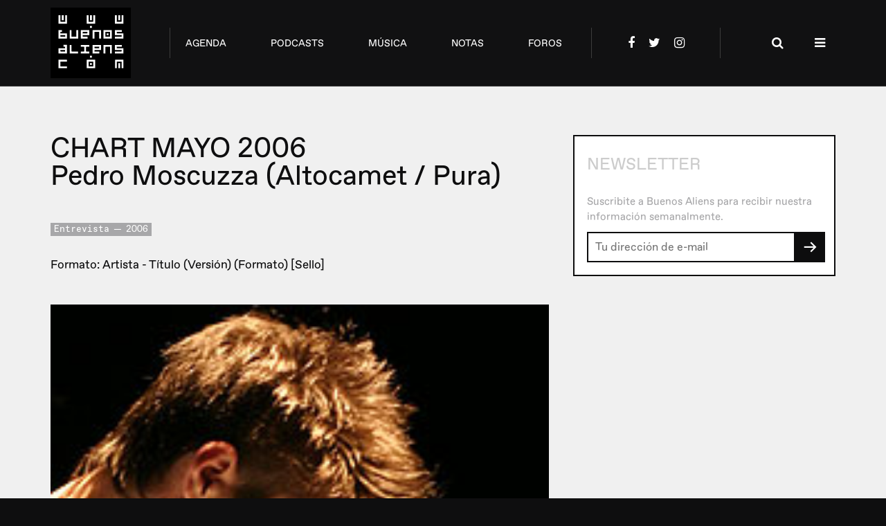

--- FILE ---
content_type: text/html;charset=utf-8
request_url: https://www.buenosaliens.com/charts.cfm/cod.16906.t.pedro-moscuzza-altocamet-pura-chart-mayo-2006.htm
body_size: 4863
content:




	
	
	
	

	
	










	



	




<!doctype html>
<html lang="es-AR">
<head>
  
  <meta charset="utf-8">
  <meta http-equiv="X-UA-Compatible" content="IE=edge">
  
  <meta name="viewport" content="width=device-width, initial-scale=1">
  <link rel="stylesheet" href="/assets/styles/styles.css">
  
    <!-- Google tag (gtag.js) -->
    <script async src="https://www.googletagmanager.com/gtag/js?id=G-WEVL7KQNB2"></script>
    <script>
      window.dataLayer = window.dataLayer || [];
      function gtag(){dataLayer.push(arguments);}
      gtag('js', new Date());

      gtag('config', 'G-WEVL7KQNB2');
    </script>
    <script data-ad-client="ca-pub-9338240037856549" async src="https://pagead2.googlesyndication.com/pagead/js/adsbygoogle.js"></script>
  
<title>Chart Mayo 2006: Pedro Moscuzza (Altocamet / Pura)</title>
	

<meta name="description" content="...">
<meta name="keywords" content="música, electrónica, argentina, dj, dee jay, disc jockey, rave, trance, dance, techno, southamerica, latinamerica, sudamerica, drum&bass, drum & bass, realaudio, webcasting, real player, video, live, trip-hop, trip, Argentina, dante, johan, Buenos, Aires ">

    
	    <meta property="og:title" content="Chart Mayo 2006: Pedro Moscuzza (Altocamet / Pura)"/>
	    <meta property="og:type" content="article"/>
		
		
		
		
	    
		    <meta property="og:image" content="http://www.buenosaliens.com/images/img_notas/chart_moscuzza02.jpg"/>
	    
		    <meta property="og:image" content="http://www.buenosaliens.com/images/img_notas/chart_moscuzza01.jpg"/>
	    <meta property="og:site_name" content="Buenos Aliens"/>
	    <meta property="og:description" content="..."/></head>
<body>
	
 	<script src="https://code.jquery.com/jquery-2.2.4.min.js"></script>






	
		
	
  <div class="content-body_white">
    <header class="header">
      <div class="container">
        <div class="wrapper">
          <a href="/" class="logo"></a>
          <nav class="menu menu__main-menu">
            <ul class="items">
              
              <li class="menu__item"><a href="/#agenda">agenda</a></li>
              <li class="menu__item"><a href="/podcasts">podcasts</a></li>
              <li class="menu__item"><a href="/musica">música</a></li>
              <li class="menu__item"><a href="/notas">notas</a></li>
              <li class="menu__item"><a href="/foros">foros</a></li>
            </ul>
          </nav>
          <nav class="menu dropdown-menu menu__main-menu_mobile toggle">
            <div class="select">Menu</div>
            <ul class="menu-items">
              <li class="menu__item"><a href="/">home</a></li>
              <li class="menu__item"><a href="/#agenda">agenda</a></li>
              <li class="menu__item"><a href="/podcasts">podcasts</a></li>
              <li class="menu__item"><a href="/musica">música</a></li>
              <li class="menu__item"><a href="/notas">notas</a></li>
              <li class="menu__item"><a href="/foros">foros</a></li>
              <ul class="items social">
                <li><a class="menu__item_icon bw menu__item_facebook" target="_blank" href="https://www.facebook.com/buenosaliens/"></a></li>
                <li><a class="menu__item_icon bw menu__item_twitter" target="_blank" href="https://www.instagram.com/buenosaliens/"></a></li>
                <li><a class="menu__item_icon bw menu__item_instagram" target="_blank" href="https://www.twitter.com/buenosalienscom/"></a></li>
              </ul>
            </ul>
          </nav>
          <nav class="menu menu__menu-social">
            <ul class="items">
              <li><a class="menu__item_icon bw menu__item_facebook" href="https://www.facebook.com/buenosaliens/"></a></li>
              <li><a class="menu__item_icon bw menu__item_twitter" href="https://www.twitter.com/buenosalienscom/"></a></li>
              <li><a class="menu__item_icon bw menu__item_instagram" href="https://www.instagram.com/buenosaliens/"></a></li>
            </ul>
          </nav>
          <nav class="menu menu__menu-actions">
            <ul class="items">
              <li><a class="menu__item_icon bw menu__item_search toggle" href="/" data-toggle-element=".search"></a></li>
              <li><a class="menu__item_icon bw menu__item_secondary-menu toggle" href="/" data-toggle-element=".secondary-menu"></a></li>
            </ul>
          </nav>
          <section class="search header-floating-box">
			
            <div class="container form user-data" data-url="/busqueda.cfm" style="max-width:300px;padding:0;background-color:transparent;" >
            <input name="por" class="form__input" placeholder="BUSCAR" type="email" style="color:#ccc;margin-right:5px;">
            <button class="form__send">→</button>
            </div>
          </section>
          <section class="header-floating-box secondary-menu">
            <div class="container">
              <div class="wrapper">
                <ul class="menu">
                  <li><a href="/">Info Buenos Aliens</a></li>
                  <li><a href="/contacto.cfm">Contacto</a></li>
                  <li><a href="/mailing.cfm">Newsletter</a></li>
				  <li><a href="/contacto.cfm?t=publicidad">Publicidad</a></li>
                </ul>
                <ul class="menu">
                  <li><a href="">Seguinos</a></li>
                  <li><a href="https://www.facebook.com/buenosaliens/">Facebook</a></li>
                  <li><a href="https://www.instagram.com/buenosaliens/">Instagram</a></li>
                  <li><a href="https://www.twitter.com/buenosalienscom/">Twitter</a></li>
                </ul>
              </div>
            </div>
          </section>
        </div>
      </div>
    </header>
    <section class="banner banner_full-size">
      <div class="container">
		
		
        
		<div style="text-align:center;">
			
		
	
		</div>
		
      </div>
    </section>

	<script type="application/ld+json">
	{"@context":"http://schema.org","@type":"NewsArticle","headline":"Chart Mayo 2006: Pedro Moscuzza (Altocamet / Pura)","datePublished":"2006-05-05","author":"Buenos Aliens","publisher":{"@type":"Organization","name":"Buenos Aliens","logo":{"@type":"ImageObject","url":"http://www.buenosaliens.com/rsrc/baliens07.gif"}},"articleSection":null,"image":{"@type":"ImageObject","url":"http://www.buenosaliens.com/images/img_notas/chart_moscuzza02.jpg"}}
	</script>
	
    <section class="section">
      <div class="grid__article-inner container">
        <article class="article">
          <div class="article__header">
            <h1 class="title title_huge">CHART MAYO 2006<br />Pedro Moscuzza (Altocamet / Pura)</h1>
            <div class="tag tag_light-grey">
              <span class="tag__type">Entrevista</span>
              <span class="tag__date"> 2006</span>
            </div>
			<p>Formato: Artista - T&iacute;tulo (Versi&oacute;n) (Formato) [Sello]</p> 
<figure> 
 <img src="http://www.buenosaliens.com/images/img_notas/chart_moscuzza02.jpg" /> 
</figure> 
<p>01. Nobody &amp; Mystic Chords of Memory - Tree Coloured See (CD) [Rough Trade]</p>
<p>02. Takagi Masakatsu - Journal For People (CD + DVD ) [Car Park]</p>
<p>03. Monolake / Depeche Mode - Suffer Well (7&quot;) [Mute]</p>
<p>04. Dj Koze - My Grandmotha (Farben's Hidden Discoharfen Mix) (12&quot;) [Kompakt]</p>
<p>05. B. Fleischmann - Frisky He Said (7&quot;) [Morr Music]</p>
<p>06. Pan American - For Waiting, For Chasing (CD) [Mosz]</p>
<p>07. Uusitalo - Tulenkantaja Vol1 (12&quot;) [Humme]</p>
<p>08. Beans - Only (CD) [Thirsty Ear]</p>
<p>09. Schneider TM - Skoda Mluvit (CD) [City Slang]</p> 
<figure> 
 <img src="http://www.buenosaliens.com/images/img_notas/chart_moscuzza02.jpg" alt="" title="" /> 
 <figcaption>
  Pedro Moscuzza
 </figcaption> 
</figure> 
<p>10. Rhythm And Sound with Paul St Hilaire - Showcase (CD) [Burial Mix]</p>
			<div><p>Artistas Relacionados:<br />
			
			</p>
			</div>
			
        </article>
        <aside>
          <div class="user-data user-data_white">
            <div class="section-header">
              <h1 class="title">Newsletter</h1>
            </div>
			<form method="post" action="/mailing.cfm">
			<div class="form form__form-group">
              <p>Suscribite a Buenos Aliens para recibir nuestra información semanalmente.</p>
	              <input id="newsletter-input" class="form__input" placeholder="Tu dirección de e-mail" type="email" name="email">
	              <button class="form__send">&rarr;</button>
            </div>
			</form>
          </div>
			<div style="margin:30px auto;">
			



	



	



	



	



	
	
	
			</div>
			<div style="margin:30px auto;">
			



	



	



	



	



	
	
	
			</div>
        </aside>
      </div>
    </section>
	
    <section class="section related grid container">
      <div class="section-header">
        <h1 class="title">Otras Notas</h1>
      </div>
      <div class="grid__article-grid">
		
		
        <div class="row">
        
			
			
          <article class="card card_small">
			 <a href="/notas.cfm/cod.86075.t.el-arte-de-escuchar.htm">
			
            	<img class="image" src="https://www.buenosaliens.com/images/img_notas/notas_evlayentre-header.jpg" alt="Evlay">
			
              <div class="card__content">
                <h1 class="card__title title_medium">EVLAY<br />El arte de escuchar</h1>
                <div class="tag tag_light-grey">
                  <span class="tag__type">Entrevista</span>
                  <span class="tag__date">MAR 06 ENE 2026</span>
                </div>
                <p><strong>Evlay</strong> es una figura difícil de encapsular en un solo rol. DJ, performer, productor y curador, su recorrido se despliega por capas y desplazamientos entre escenas y formatos. En esta entrevista nos enfocamos en esos cruces y en la lógica procesual que atraviesa su práctica.</p>
              </div>
            </a>
          </article>
		
		
		
			
			
          <article class="card card_small">
			 <a href="/notas.cfm/cod.86030.t.temporada-2026.htm">
			
            	<img class="image" src="https://www.buenosaliens.com/images/img_notas/notas_verano2026-header.jpg" alt="Verano Electrónico">
			
              <div class="card__content">
                <h1 class="card__title title_medium">VERANO ELECTRÓNICO<br />Temporada 2026</h1>
                <div class="tag tag_light-grey">
                  <span class="tag__type">Entrevista</span>
                  <span class="tag__date">MAR 23 DIC 2025</span>
                </div>
                <p>Como todos los veranos, el foco de la actividad electrónica se mueve a diferentes ciudades del país. Si bien se mantiene la agenda de lugares como Córdoba, Rosario, Mendoza o Neuquén, nos encontramos con una importante cantidad de eventos en la costa argentina. En esta nota repasamos lo que se viene en las próximas semanas.</p>
              </div>
            </a>
          </article>
		
		
		
			
			
          <article class="card card_small">
			 <a href="/notas.cfm/cod.85821.t.arg-garage.htm">
			
            	<img class="image" src="https://www.buenosaliens.com/images/img_notas/notas_pabloaristimuno-header.jpg" alt="Pablo Aristimuño">
			
              <div class="card__content">
                <h1 class="card__title title_medium">PABLO ARISTIMUÑO<br />ARG Garage</h1>
                <div class="tag tag_light-grey">
                  <span class="tag__type">Entrevista</span>
                  <span class="tag__date">MIE 12 NOV 2025</span>
                </div>
                <p>Desde el sur del país, <strong>Pablo Aristimuño</strong>, emerge como una novedad para la escena argentina. Productor de un sonido de nicho por estos lados, como el UK Garage, cuenta con el support de los principales referentes del género a nivel global. Para conocer más sobre su recorrido, nos encontramos en una interesante charla.</p>
              </div>
            </a>
          </article>
		
        </div>
        
		
		
        <div class="row">
        
			
			
          <article class="card card_small">
			 <a href="/notas.cfm/cod.48549.t.desde-cordoba-a-detroit.htm">
			
				
				
				
	           	<img class="image" src="https://www.buenosaliens.com/images/noimage.gif" alt="">
			
              <div class="card__content">
                <h1 class="card__title title_medium"><br />Desde Córdoba a Detroit</h1>
                <div class="tag tag_light-grey">
                  <span class="tag__type">Entrevista</span>
                  <span class="tag__date">JUE 11 OCT 2012</span>
                </div>
                <p>Rationalism Records es un sello con base en Córdoba, que desde hace  algunos años se encarga de difundir artistas locales  e internacionales,  siempre dentro del techno, house y minimal. Esta semana presenta Motor City Vision de <strong>Rodrigo Atler</strong>, su primer edición en formato vinilo.<br /></p>
              </div>
            </a>
          </article>
		
		
		
			
			
          <article class="card card_small">
			 <a href="/notas.cfm/cod.48478.t.deep-mariano-lento-pero-vinilo.htm">
			
				
				
				
	           	<img class="image" src="https://www.buenosaliens.com/images/noimage.gif" alt="">
			
              <div class="card__content">
                <h1 class="card__title title_medium"><br />Deep Mariano. Lento, pero vinilo!</h1>
                <div class="tag tag_light-grey">
                  <span class="tag__type">Entrevista</span>
                  <span class="tag__date">JUE 04 OCT 2012</span>
                </div>
                <p>Hace tan solo unos días salió a la venta We Made a Record, segunda referencia de Get Slow, a cargo de <strong>Adi Dumitra &amp; Toygun</strong>. Para enterarnos de la actualidad de este joven sello (vinyl exclusive), decidimos recurrir a <strong>Deep Mariano</strong>,  uno de sus responsables, quien luego de un importante recorrido por la  escena nacional, decidió abrir su propia casa para editar material  propio y de respetados colegas.</p>
              </div>
            </a>
          </article>
		
		
		
			
			
          <article class="card card_small">
			 <a href="/notas.cfm/cod.48404.t.urban-groove-vuelve-a-la-calle.htm">
			
            	<img class="image" src="https://www.buenosaliens.com/images/img_notas/notas_groovelab-header.jpg" alt="">
			
              <div class="card__content">
                <h1 class="card__title title_medium"><br />Urban Groove vuelve a la calle</h1>
                <div class="tag tag_light-grey">
                  <span class="tag__type">Entrevista</span>
                  <span class="tag__date">JUE 27 SEP 2012</span>
                </div>
                <p>El regreso de la <strong>Urban Groove</strong> a la actividad es uno de  los hechos más trascendentales en la electrónica nacional de este año.  El primer paso en esta nueva etapa es el lanzamiento de su nuevo álbum,  Groovelab, donde <strong>Diego Cid</strong>, <strong>Luis Nieva</strong>, <strong>Miguel Silver</strong>, <strong>Dee Jason</strong>, <strong>Gustavo López</strong>, <strong>Jam-On</strong>, <strong>Magoo</strong> y <strong>L' inspecteur</strong> presentan ocho tracks originales e inéditos.<br /></p>
              </div>
            </a>
          </article>
		
        </div>
        
		
      </div>
    </section>

	
    <footer class="footer section_grey">
      <div class="row">
        <div class="container footer__copy">
          <div>&copy; Buenos Aliens 2026 </div>
          <div>Diseño por Tritt Studio</div>
          <a href="#" data-scroll-to="0" class="footer__scroll-top"></a>
        </div>
      </div>
      <div class="row">
        <nav class="footer footer__menu">
          <ul>
            <li><a href="/contacto.cfm">Contacto</a></li>
            <li><a href="/mailing.cfm">Newsletter</a></li>
			
          </ul>
        </nav>
      </div>
    </footer>

    <script src="/assets/scripts/main.js"></script>
  </div>






<script data-ad-client="ca-pub-9338240037856549" async src="https://pagead2.googlesyndication.com/pagead/js/adsbygoogle.js"></script>




	



<script type="text/javascript">
var gaJsHost = (("https:" == document.location.protocol) ? "https://ssl." : "http://www.");
document.write(unescape("%3Cscript src='" + gaJsHost + "google-analytics.com/ga.js' type='text/javascript'%3E%3C/script%3E"));
</script>
<script type="text/javascript">
var pageTracker = _gat._getTracker("UA-283909-1");
pageTracker._initData();
pageTracker._trackPageview();
</script>
























.






	



</body>
</html>






	


--- FILE ---
content_type: text/html; charset=utf-8
request_url: https://www.google.com/recaptcha/api2/aframe
body_size: 267
content:
<!DOCTYPE HTML><html><head><meta http-equiv="content-type" content="text/html; charset=UTF-8"></head><body><script nonce="SHQTNL9xVcl-e4XtJ7_pDw">/** Anti-fraud and anti-abuse applications only. See google.com/recaptcha */ try{var clients={'sodar':'https://pagead2.googlesyndication.com/pagead/sodar?'};window.addEventListener("message",function(a){try{if(a.source===window.parent){var b=JSON.parse(a.data);var c=clients[b['id']];if(c){var d=document.createElement('img');d.src=c+b['params']+'&rc='+(localStorage.getItem("rc::a")?sessionStorage.getItem("rc::b"):"");window.document.body.appendChild(d);sessionStorage.setItem("rc::e",parseInt(sessionStorage.getItem("rc::e")||0)+1);localStorage.setItem("rc::h",'1770051204383');}}}catch(b){}});window.parent.postMessage("_grecaptcha_ready", "*");}catch(b){}</script></body></html>

--- FILE ---
content_type: text/css
request_url: https://www.buenosaliens.com/assets/styles/styles.css
body_size: 9229
content:
@charset "UTF-8";
@font-face {
  font-family: "Favorit_Light"; /* Nombre cambiado x Dante */
  src: url("../fonts/favorit/favorit-light.woff") format("woff");
  /* font-weight: 300; */
  font-style: normal; }

@font-face {
  font-family: "Favorit";
  src: url("../fonts/favorit/favorit-regular.woff") format("woff");
  font-weight: 400;
  font-style: normal; }

@font-face {
  font-family: "Favorit_Mono";
  src: url("../fonts/favorit/favorit-mono.woff") format("woff");
  font-weight: 400;
  font-style: normal; }

@font-face {
  font-family: "FontAwesome";
  src: url("../fonts/font-awesome/fontawesome-webfont.woff") format("woff");
  font-weight: 400;
  font-style: normal; }

html {
  margin: 0;
  padding: 0;
  border: 0; 
  scroll-behavior: smooth; /* Agregado x Dante */
  }

body, div, span, object, iframe, h1, h2, h3, h4, h5, h6, p, blockquote, pre, a, abbr, acronym, address, code, del, dfn, em, img, q, dl, dt, dd, ol, ul, li, fieldset, form, label, legend, table, caption, tbody, tfoot, thead, tr, th, td, article, aside, dialog, figure, footer, header, hgroup, nav, section {
  margin: 0;
  padding: 0;
  border: 0;
  font-weight: inherit;
  /* font-style: inherit; */
  font-size: 100%;
  font-family: inherit;
  vertical-align: baseline; }

article, aside, dialog, figure, footer, header, hgroup, nav, section {
  display: block; }

body {
  line-height: 1.5;
  background: white; }

table {
  border-collapse: separate;
  border-spacing: 0; }

caption, th, td {
  text-align: left;
  font-weight: normal;
  float: none !important; }

table, th, td {
  vertical-align: middle; }

blockquote before, blockquote after, q before, q after {
  content: ''; }

a img {
  border: none; }

b, i {
	/* Porque?
  display: none;
    */ 
  } 

body {
  font-family: "Favorit";
  font-size: 14px;
  font-weight: 400;
  background-color: #0e0e0f;
  color: #fff; }
  
.content-body_white {
  /* background-color: #fff; */ 
  background-color: #f0f0f0;
  }
  .content-body_white .title, .content-body_white .card__title {
    color: #0e0e0f; }
  .content-body_white .card__content p {
    color: #0e0e0f; }
  .content-body_white .article .menu {
    color: #0e0e0f; }

a {
  text-decoration: none; }

.article {
  -webkit-box-flex: 1;
      -ms-flex: 1 0 75%;
          flex: 1 0 75%; }
  .article__header .title, .article__header .card__title {
    margin-bottom: 45px; }
  .article__sub-title {
    color: #0e0e0f;
    font-size: 27px;
    margin-bottom: 45px; }
  .article p {
    color: #0e0e0f;
    margin-bottom: 45px;
    margin-top: -16px;
    /* white-space: pre-line; */ 
    }
  .article p.header {
    font-size:1.4em; /* Agregado x Dante */
    }
  .article__link {
    color: #0e0e0f;
    display: block;
    margin-bottom: 15px; }
    .article__link:last-of-type {
      margin-bottom: 45px; }
  .article figure {
    margin-bottom: 50px; }
    .article figure figcaption {
      color: #a7a7a9;
      font-size: 13px; }
    .article figure img {
      -o-object-fit: cover;
         object-fit: cover;
      margin-bottom: 15px;
      max-width: 100%;
      width: 100%; 
      }
  .article .menu__menu-social {
    -webkit-box-align: initial;
        -ms-flex-align: initial;
            align-items: initial;
    display: -webkit-box;
    display: -ms-flexbox;
    display: flex;
    -webkit-box-orient: horizontal;
    -webkit-box-direction: normal;
        -ms-flex-direction: row;
            flex-direction: row;
    -webkit-box-pack: initial;
        -ms-flex-pack: initial;
            justify-content: initial;
    margin-bottom: 60px; }
  .article .menu .items a {
    margin-right: 32px; }
  .article .menu__item_icon:before {
    font-size: 24px; }
  .article .tag {
    margin-bottom: 45px; }

ul {
  list-style: none;
  margin: 0;
  padding: 0; }

.banner {
  margin-bottom: 10px; }
  .banner img {
  	max-width:100%;
  	height: auto;
  }
  .banner__ad {
    background-color: #1b1b1b;
    border: 1px solid #3c3c3c;
    color: #3c3c3c;
    height: 105px;
    -webkit-box-flex: 1;
        -ms-flex: 1;
            flex: 1;
    text-transform: uppercase;
    -webkit-box-align: center;
        -ms-flex-align: center;
            align-items: center;
    display: -webkit-box;
    display: -ms-flexbox;
    display: flex;
    -webkit-box-orient: horizontal;
    -webkit-box-direction: normal;
        -ms-flex-direction: row;
            flex-direction: row;
    -webkit-box-pack: center;
        -ms-flex-pack: center;
            justify-content: center; }

.container {
  margin: 0 auto;
  padding: 0 15px; }
  @media only screen and (min-width: 1276px) {
    .container {
      max-width: 1134px;
      width: 100%; } }

.no-select, .toggle {
  -webkit-user-select: none;
  -moz-user-select: none;
  -ms-user-select: none;
  user-select: none; }

.toggle {
  cursor: pointer; /* Sacado x Dante */  
 }

.expanding-arrow, .expanding-arrow_white, .list__item_expandable, .dropdown-menu, .dropdown-menu_wide-open {
  position: relative; }
  .expanding-arrow:after, .expanding-arrow_white:after, .list__item_expandable:after, .dropdown-menu:after, .dropdown-menu_wide-open:after {
    color: #000;
    content: '\2193';
    display: block;
    font-size: 20px;
    font-weight: 300;
    position: absolute;
    right: 10px;
    top: 5px;
    -webkit-transition: all 200ms;
    transition: all 200ms;
    z-index: 1000; }
  .expanding-arrow.active:after, .active.expanding-arrow_white:after, .active.list__item_expandable:after, .active.dropdown-menu:after, .active.dropdown-menu_wide-open:after {
    -webkit-transform: rotate(180deg);
        -ms-transform: rotate(180deg);
            transform: rotate(180deg); }

.expanding-arrow_white:after, .list__item_expandable:after {
  color: #fff; }

.feed_violet {
  background-color: #5742a8;
  color: #fff; }

.feed .title, .feed .card__title {
  border-bottom: 1px solid #786ab0;
  color: #ccc;
  margin-right: 10px;
  padding: 0 15px 15px 15px;
  text-transform: uppercase; 
  margin-bottom: 0;
  }
.feed .tag {
  margin-bottom: 0 ;
  }

.calendar {
  -webkit-box-align: initial;
      -ms-flex-align: initial;
          align-items: initial;
  display: -webkit-box;
  display: -ms-flexbox;
  display: flex;
  -webkit-box-orient: horizontal;
  -webkit-box-direction: normal;
      -ms-flex-direction: row;
          flex-direction: row;
  -webkit-box-pack: initial;
      -ms-flex-pack: initial;
          justify-content: initial;
  color: #000;
  -ms-flex-wrap: wrap;
      flex-wrap: wrap; }
  .calendar .header {
    background-color: #a7a7a9;
    border-right: 2px solid #000;
    display: none;
    font-size: 20px;
    height: 67px;
    -webkit-box-flex: 2.65;
        -ms-flex: 2.65;
            flex: 2.65;
    padding: 10px 20px 0 20px;
    position: relative;
    text-transform: uppercase; }
    .calendar .header:after {
      content: '';
      border-top: 2px solid #000;
      bottom: 0;
      background-color: #e2f823;
      display: block;
      position: absolute;
      left: 0;
      height: 25px;
      width: 100%; }
    @media only screen and (min-width: 1024px) {
      .calendar .header {
        display: block; } }
  .calendar__day {
    -webkit-box-align: center;
        -ms-flex-align: center;
            align-items: center;
    display: -webkit-box;
    display: -ms-flexbox;
    display: flex;
    -webkit-box-orient: horizontal;
    -webkit-box-direction: normal;
        -ms-flex-direction: row;
            flex-direction: row;
    -webkit-box-pack: initial;
        -ms-flex-pack: initial;
            justify-content: initial;
    color: #c2c5c9;
    -ms-flex-wrap: wrap;
        flex-wrap: wrap;
    margin-bottom: 2px;
    padding: 9px; }
    @media only screen and (min-width: 1024px) {
      .calendar__day {
        border: none;
        -webkit-box-flex: 1;
            -ms-flex: 1;
                flex: 1;
        margin: 0;
        padding: 10px 15px; } }
    .calendar__day .week-day {
      line-height: 40px;
      font-size: 14px;
      text-transform: uppercase;
      vertical-align: top; }
    .calendar__day .date {
      font-size: 38px;
      font-family: "Favorit_Mono"; }
    .calendar__day input[type='radio'] + label {
      cursor: pointer; }
    .calendar__day input[type='radio'].open + label {
      color: #000;
      -webkit-transition: all 500ms;
      transition: all 500ms; }
  .calendar_week {
    background-color: #fff; }
    .calendar_week + .filters {
      border-bottom: 1px solid #3c3c3b; }

.dropdown-menu, .dropdown-menu_wide-open {
  height: 40px;
  margin-right: 2px;
  overflow: hidden;
  position: relative; }
  .dropdown-menu.active, .active.dropdown-menu_wide-open {
    border-bottom: none;
    overflow: visible; }
    .dropdown-menu.active .menu-items, .active.dropdown-menu_wide-open .menu-items {
      opacity: 1;
      pointer-events: all;
      -webkit-transform: translateY(0);
          -ms-transform: translateY(0);
              transform: translateY(0);
      visibility: visible; }
  .dropdown-menu .select, .dropdown-menu_wide-open .select {
    background: #fff;
    border-bottom: 2px solid #000;
    cursor: pointer;
    color: #000;
    -webkit-box-flex: 1;
        -ms-flex: 1;
            flex: 1;
    outline: none;
    padding: 11px;
    position: relative;
    -webkit-transition: all 0.2s ease-out;
    transition: all 0.2s ease-out;
    text-transform: uppercase;
    z-index: 100; }
  .dropdown-menu .menu-items, .dropdown-menu_wide-open .menu-items {
    background: #fff;
    left: 0;
    list-style: none;
    opacity: 0;
    pointer-events: none;
    position: absolute;
    right: 0;
    top: 100%;
    -webkit-transition: all 0.2s ease-out;
    transition: all 0.2s ease-out;
    -webkit-transform: translateY(-5%);
        -ms-transform: translateY(-5%);
            transform: translateY(-5%);
    width: 100%;
    z-index: 10; }
    .dropdown-menu .menu-items li:hover a, .dropdown-menu_wide-open .menu-items li:hover a {
      color: #57a9d9; }
    .dropdown-menu .menu-items li:last-of-type a, .dropdown-menu_wide-open .menu-items li:last-of-type a {
      border: none; }
    .dropdown-menu .menu-items li a, .dropdown-menu_wide-open .menu-items li a {
      background-color: #fff;
      border-bottom: 2px solid #000;
      color: #333;
      display: block;
      padding: 10px;
      text-decoration: none;
      text-transform: uppercase;
      -webkit-transition: all 0.3s ease-out;
      transition: all 0.3s ease-out; }
    .dropdown-menu .menu-items li i, .dropdown-menu_wide-open .menu-items li i {
      margin-right: 5px;
      color: inherit;
      vertical-align: middle; }

.dropdown-menu_wide-open {
  margin: 0; }
  @media only screen and (min-width: 1024px) {
    .dropdown-menu_wide-open {
      -webkit-box-flex: 1;
          -ms-flex: 1 100%;
              flex: 1 100%;
      height: auto;
      overflow: auto; }
      .dropdown-menu_wide-open .select {
        display: none; }
      .dropdown-menu_wide-open:after {
        content: ''; }
      .dropdown-menu_wide-open .menu-items {
        -webkit-box-align: initial;
            -ms-flex-align: initial;
                align-items: initial;
        display: -webkit-box;
        display: -ms-flexbox;
        display: flex;
        -webkit-box-orient: horizontal;
        -webkit-box-direction: normal;
            -ms-flex-direction: row;
                flex-direction: row;
        -webkit-box-pack: initial;
            -ms-flex-pack: initial;
                justify-content: initial;
        position: relative;
        opacity: 1;
        top: initial;
        -webkit-transform: initial;
            -ms-transform: initial;
                transform: initial; 
	/* Para que los menus no tengan desactivado los pointer-events si estan apaisados (en PC) */
	pointer-events: all;
                }
        .dropdown-menu_wide-open .menu-items li {
          -webkit-box-flex: 1;
              -ms-flex: 1;
                  flex: 1; }
          .dropdown-menu_wide-open .menu-items li a {
            border: none;
            font-size: 20px;
            padding: 10px 20px; }
          .dropdown-menu_wide-open .menu-items li:not(:last-of-type) {
            border-right: 2px solid #000; } }

.agenda_zonas.dropdown-menu_wide-open .menu-items li a {
	color: #c2c5c9;	
}

.agenda_zonas.dropdown-menu_wide-open .menu-items li a.active {
	color: #000;	
}

.filters {
  -webkit-box-align: center;
      -ms-flex-align: center;
          align-items: center;
  display: -webkit-box;
  display: -ms-flexbox;
  display: flex;
  -webkit-box-orient: horizontal;
  -webkit-box-direction: normal;
      -ms-flex-direction: row;
          flex-direction: row;
  -webkit-box-pack: start;
      -ms-flex-pack: start;
          justify-content: flex-start;
  -ms-flex-wrap: wrap;
      flex-wrap: wrap; }
  .filters .form__form-group {
    margin: 10px 0; }
  .filters_spaced {
    -webkit-box-pack: justify;
        -ms-flex-pack: justify;
            justify-content: space-between; }

.grid {
  -webkit-box-align: initial;
      -ms-flex-align: initial;
          align-items: initial;
  display: -webkit-box;
  display: -ms-flexbox;
  display: flex;
  -webkit-box-orient: vertical;
  -webkit-box-direction: normal;
      -ms-flex-direction: column;
          flex-direction: column;
  -webkit-box-pack: initial;
      -ms-flex-pack: initial;
          justify-content: initial; }
  .grid__view-more {
    background-color: #333333;
    border: none;
    -webkit-box-shadow: 0 0 20px 5px #000;
            box-shadow: 0 0 20px 5px #000;
    cursor: pointer;
    color: #fff;
    display: block;
    font-size: 16px;
    text-transform: uppercase;
    padding: 15px 50px;
    margin: 0 auto; }
  .grid__view-more:hover {
    background-color: #ceed00;
    color: #000;
    }
  .grid__article-inner {
    -webkit-box-align: initial;
        -ms-flex-align: initial;
            align-items: initial;
    display: -webkit-box;
    display: -ms-flexbox;
    display: flex;
    -webkit-box-orient: vertical;
    -webkit-box-direction: normal;
        -ms-flex-direction: column;
            flex-direction: column;
    -webkit-box-pack: initial;
        -ms-flex-pack: initial;
            justify-content: initial; }
    @media only screen and (min-width: 1024px) {
      .grid__article-inner {
        -webkit-box-orient: horizontal;
        -webkit-box-direction: normal;
            -ms-flex-direction: row;
                flex-direction: row; } }
    .grid__article-inner .article {
      -webkit-box-flex: 1;
          -ms-flex: 1 100%;
              flex: 1 100%;
      margin-right: 35px; }
      @media only screen and (min-width: 1024px) {
        .grid__article-inner .article {
          -webkit-box-flex: 1;
              -ms-flex: 1 0 30%;
                  flex: 1 0 30%; } 
	    .grid__article-inner p {
	      /* font-weight: 300; Sacado x Dante */
	      font-size: 17px;
	       }
                  }
    .grid__article-inner aside {
      -webkit-box-flex: 1;
          -ms-flex: 1;
              flex: 1; }
    .grid__article-inner .user-data {
      padding: 18px; }
      .grid__article-inner .user-data p {
        color: #0e0e0f;
        font-size: 15px;
        padding: 0;
        margin-bottom: 20px; }
      .grid__article-inner .user-data__send {
        margin-right: 0; }
      .grid__article-inner .user-data .section-header {
        -webkit-box-flex: 1;
            -ms-flex: 1 100%;
                flex: 1 100%; }
      .grid__article-inner .user-data .form {
        padding-top: 0;
        width: 100%; }
  .grid__article-event {
    -webkit-box-orient: vertical;
    -webkit-box-direction: normal;
        -ms-flex-direction: column;
            flex-direction: column;
    margin-bottom: 15px; }
    @media only screen and (min-width: 1024px) {
      .grid__article-event {
        -webkit-box-orient: horizontal;
        -webkit-box-direction: normal;
            -ms-flex-direction: row;
                flex-direction: row;
        -webkit-box-pack: justify;
            -ms-flex-pack: justify;
                justify-content: space-between; } }
    .grid__article-event .flyer {
      -webkit-box-flex: 1;
          -ms-flex: 1;
              flex: 1;
      max-width: 350px;
      margin: 0; }
    .grid__article-event .guest-list {
      -webkit-box-align: start;
          -ms-flex-align: start;
              align-items: flex-start;
      display: -webkit-box;
      display: -ms-flexbox;
      display: flex;
      -webkit-box-orient: horizontal;
      -webkit-box-direction: normal;
          -ms-flex-direction: row;
              flex-direction: row;
      -webkit-box-pack: end;
          -ms-flex-pack: end;
              justify-content: flex-end;
      -webkit-box-flex: 1;
          -ms-flex: 1;
              flex: 1;
      margin: 0;
      padding: 0; }
      .grid__article-event .guest-list .form {
        color: #fff;
        max-width: 350px; }
        .grid__article-event .guest-list .form__list {
          color: #a7a7a9;
          font-family: inherit; }
      .grid__article-event .guest-list .section-header {
        margin-right: 15px; }
    .grid__article-event aside {
      -webkit-box-flex: 1;
          -ms-flex: 1;
              flex: 1; }
  .grid__article-grid .row {
    -webkit-box-align: initial;
        -ms-flex-align: initial;
            align-items: initial;
    display: -webkit-box;
    display: -ms-flexbox;
    display: flex;
    -webkit-box-orient: horizontal;
    -webkit-box-direction: normal;
        -ms-flex-direction: row;
            flex-direction: row;
    -webkit-box-pack: initial;
        -ms-flex-pack: initial;
            justify-content: initial;
    -ms-flex-wrap: wrap;
        flex-wrap: wrap; }
    @media only screen and (min-width: 1024px) {
      .grid__article-grid .row > :not(:last-child) {
        margin-right: 30px; } }
    .grid__article-grid .row:not(:first-of-type) {
    	/* Esto hacia desaparecer los segundos renglones de los div row */
      /* display: none; */ 
      }
      @media only screen and (min-width: 1024px) {
        .grid__article-grid .row:not(:first-of-type) {
          display: -webkit-box;
          display: -ms-flexbox;
          display: flex; } }
  .grid__article-grid .card {
    -webkit-box-flex: 1;
        -ms-flex: 1 100%;
            flex: 1 100%;
    margin-bottom: 15px; }
    @media only screen and (min-width: 1024px) {
      .grid__article-grid .card {
        -webkit-box-flex: 1;
            -ms-flex: 1;
                flex: 1; } }
  .grid__article-grid.grid_half .card {
    -webkit-box-flex: 1;
        -ms-flex: 1;
            flex: 1;
    padding: 5px;
    width: 150px; }
    @media only screen and (min-width: 768px) {
      .grid__article-grid.grid_half .card {
        -webkit-box-flex: 1;
            -ms-flex: 1 100%;
                flex: 1 100%;
        margin-bottom: 55px;
        padding: 0;
        width: auto; } }
    @media only screen and (min-width: 1024px) {
      .grid__article-grid.grid_half .card {
        -webkit-box-flex: 1;
            -ms-flex: 1;
                flex: 1; } }

.icon {
  color: #fff;
  font-family: 'FontAwesome'; }

.event {
/*	
  -ms-flex-wrap: wrap;
      flex-wrap: wrap;
*/      
  -webkit-box-orient: horizontal;
  -webkit-box-direction: normal;
      -ms-flex-direction: row;
          flex-direction: row; }
  .event p {
    color: #a7a7a9;
    /* font-weight: 300; */
    font-size: 16px; }
  .event__data {
    -webkit-box-align: initial;
        -ms-flex-align: initial;
            align-items: initial;
    display: -webkit-box;
    display: -ms-flexbox;
    display: flex;
    -webkit-box-orient: horizontal;
    -webkit-box-direction: normal;
        -ms-flex-direction: row;
            flex-direction: row;
    -webkit-box-pack: initial;
        -ms-flex-pack: initial;
            justify-content: initial;
    -ms-flex-wrap: wrap;
        flex-wrap: wrap;
    margin: 0;
    padding: 15px; }
    @media only screen and (min-width: 1024px) {
      .event__data {
        margin: 0 auto; } }
    .event__data .data {
      font-size: 34px; }
    .event__data_small {
      text-transform: uppercase; }
      .event__data_small .data {
        font-size: 20px; }
    .event__data .label {
      color: #a7a7a9;
      font-weight: 300;
      font-size: 15px;
      -webkit-box-flex: 1;
          -ms-flex: 1 100%;
              flex: 1 100%;
      text-transform: uppercase; }

.form input[type='radio'] {
  display: none; }

.filters {
  padding: 20px 15px; }
  .filters :last-child input[type="radio"] + label {
    margin: 0; }
  .filters input[type="radio"] {
    display: none; }
    .filters input[type="radio"] + label {
      -webkit-box-align: center;
          -ms-flex-align: center;
              align-items: center;
      color: #777;
      cursor: pointer;
      display: -webkit-box;
      display: -ms-flexbox;
      display: flex;
      font-size: 14px;
      font-weight: 300;
      margin-right: 15px; }
    .filters input[type="radio"] + label span {
      border: 1px solid #a7a7a9;
      border-radius: 50%;
      cursor: pointer;
      display: inline-block;
      height: 15px;
      margin: 0 5px;
      position: relative;
      vertical-align: middle;
      width: 15px; }
      .filters input[type="radio"] + label span:before {
        color: #e2f823;
        content: '\25CF';
        display: none;
        font-size: 15px;
        line-height: 15px;
        left: 3px;
        position: absolute;
        text-align: center; }
    .filters input[type="radio"]:checked + label span:before {
      display: block; }

.list__item {
  -webkit-box-align: initial;
      -ms-flex-align: initial;
          align-items: initial;
  display: -webkit-box;
  display: -ms-flexbox;
  -webkit-box-orient: horizontal;
  -webkit-box-direction: normal;
      -ms-flex-direction: row;
          flex-direction: row;
  -webkit-box-pack: initial;
      -ms-flex-pack: initial;
          justify-content: initial;
  /* border-bottom: 1px solid #3c3c3c; sacado x Dante*/
  border-top: 1px solid #3c3c3c;
  padding: 24px 0;
  position: relative;
  -webkit-transition: all 200ms;
  transition: all 200ms; }
   @media only screen and (min-width: 768px) {
  	.list__item {
  	display: flex; /* Esto es para que los logos se vean abajo en los celulares */
  	 }
  	}
  .list__item_expandable {
    height: 40px;
    overflow: hidden; }
    @media only screen and (min-width: 1024px) {
      .list__item_expandable {
        height: 20px; } }
    .list__item_expandable .item__title {
      -webkit-box-flex: 0 !important;
          -ms-flex: none !important;
              flex: none !important;
      width: 90%; }
    .list__item_expandable.active {
      height: 200px; }
    .list__item_expandable:after {
      right: 20px;
      top: 15px; }

.list .item__data {
  -webkit-box-align: center;
      -ms-flex-align: center;
          align-items: center;
  display: -webkit-box;
  display: -ms-flexbox;
  display: flex;
  -webkit-box-orient: horizontal;
  -webkit-box-direction: normal;
      -ms-flex-direction: row;
          flex-direction: row;
  -webkit-box-pack: initial;
      -ms-flex-pack: initial;
          justify-content: initial;
  -webkit-box-flex: 1;
      -ms-flex: 1;
          flex: 1;
  -ms-flex-wrap: wrap;
      flex-wrap: wrap; }

.list .item__title {
  -webkit-box-flex: 1;
      -ms-flex: 1 100%;
          flex: 1 100%;
  margin-bottom: 20px; 
  }


.list .item__venue {
  /* color: #a7a7a9; */
  color: #ccc; 
  margin-right: 10px; }

.list .item__detail {
  color: #a7a7a9;
  margin-right: 10px;
  font-weight:normal;
  -webkit-transition: all 200ms;
  transition: all 200ms;
  overflow-y: hidden;
  max-height: 0;
  overflow: hidden;
  }

.list .item__detail a {
  color: #e2f823;
  }

.list .active .item__detail  {
  max-height: 1050px; /* approximate max height */
 }

.list .item__logo {
  display: none; 
  /* width:100%; */
  flex-basis: 5%;
  }
.list .item__logo img { /* Esto sería solo para celular */
  max-width: 60px;
  height: auto;
  margin-top: 5px;
  }
  @media only screen and (min-width: 768px) {
    .list .item__logo {
      -webkit-box-align: center;
          -ms-flex-align: center;
              align-items: center;
      display: -webkit-box;
      display: -ms-flexbox;
      display: flex;
      -webkit-box-orient: horizontal;
      -webkit-box-direction: normal;
          -ms-flex-direction: row;
              flex-direction: row;
      -webkit-box-pack: center;
          -ms-flex-pack: center;
              justify-content: center;
      -ms-flex-preferred-size: 30%;
       flex-basis: 30%;
       align-self: flex-start; /* Agregado x Dante */   
       }
      .list .item__logo img {
    	/* width: 100px; 
    	height: auto; Cambiado x Dante */    
    	max-width:999px;
    	margin-top: 10px;
        } }
	.list .active .item__logo {
		/*
		display:block;
		text-align:center;
		*/
		/*
		flex-basis:100px;
        align-self: flex-start;
        */ 
        /* Agregado x Dante */		
	}

.list .item__lead {
  color: #a7a7a9;
  margin-bottom: 10px;
  -webkit-box-flex: 1;
      -ms-flex: 1 100%;
          flex: 1 100%; }

.list__events {
  -webkit-box-align: center;
      -ms-flex-align: center;
          align-items: center;
  display: -webkit-box;
  display: -ms-flexbox;
  display: flex;
  -webkit-box-orient: horizontal;
  -webkit-box-direction: normal;
      -ms-flex-direction: row;
          flex-direction: row;
  -webkit-box-pack: justify;
      -ms-flex-pack: justify;
          justify-content: space-between;
  -ms-flex-wrap: wrap;
      flex-wrap: wrap;
  opacity: 0;
  pointer-events: none;
  position: absolute;
  visibility: hidden; }
  .list__events.open {
    opacity: 1;
    pointer-events: all;
    position: relative;
    visibility: visible; }
    .list__events.open .event:nth-child(1) > div {
      -webkit-transition-delay: 0.08s;
              transition-delay: 0.08s; }
    .list__events.open .event:nth-child(2) > div {
      -webkit-transition-delay: 0.16s;
              transition-delay: 0.16s; }
    .list__events.open .event:nth-child(3) > div {
      -webkit-transition-delay: 0.24s;
              transition-delay: 0.24s; }
    .list__events.open .event:nth-child(4) > div {
      -webkit-transition-delay: 0.32s;
              transition-delay: 0.32s; }
    .list__events.open .event:nth-child(5) > div {
      -webkit-transition-delay: 0.4s;
              transition-delay: 0.4s; }
    .list__events.open .event:nth-child(6) > div {
      -webkit-transition-delay: 0.48s;
              transition-delay: 0.48s; }
    .list__events.open .event:nth-child(7) > div {
      -webkit-transition-delay: 0.56s;
              transition-delay: 0.56s; }
    .list__events.open .event:nth-child(8) > div {
      -webkit-transition-delay: 0.64s;
              transition-delay: 0.64s; }
    .list__events.open .event:nth-child(9) > div {
      -webkit-transition-delay: 0.72s;
              transition-delay: 0.72s; }
    .list__events.open .event:nth-child(10) > div {
      -webkit-transition-delay: 0.8s;
              transition-delay: 0.8s; }
    .list__events.open .event:nth-child(11) > div {
      -webkit-transition-delay: 0.88s;
              transition-delay: 0.88s; }
    .list__events.open .event:nth-child(12) > div {
      -webkit-transition-delay: 0.96s;
              transition-delay: 0.96s; }
    .list__events.open .event:nth-child(13) > div {
      -webkit-transition-delay: 1.04s;
              transition-delay: 1.04s; }
    .list__events.open .event:nth-child(14) > div {
      -webkit-transition-delay: 1.12s;
              transition-delay: 1.12s; }
    .list__events.open .event:nth-child(15) > div {
      -webkit-transition-delay: 1.2s;
              transition-delay: 1.2s; }
    .list__events.open .event:nth-child(16) > div {
      -webkit-transition-delay: 1.28s;
              transition-delay: 1.28s; }
    .list__events.open .event:nth-child(17) > div {
      -webkit-transition-delay: 1.36s;
              transition-delay: 1.36s; }
    .list__events.open .event:nth-child(18) > div {
      -webkit-transition-delay: 1.44s;
              transition-delay: 1.44s; }
    .list__events.open .event:nth-child(19) > div {
      -webkit-transition-delay: 1.52s;
              transition-delay: 1.52s; }
    .list__events.open .event .item__data, .list__events.open .event .item__logo {
      opacity: 1;
      -webkit-transform: translateY(0);
          -ms-transform: translateY(0);
              transform: translateY(0); }
  
  .list__events .event { /* Este es el contenedor de cada item de la agenda */ 
    margin-bottom: -1px;
    -webkit-box-flex: 1;
        -ms-flex: 1 100%;
            flex: 1 100%;
    overflow: hidden; 
    
    }
    .list__events .event .item__data, .list__events .event .item__logo {
      opacity: 0;
      -webkit-transform: translateY(-50px);
          -ms-transform: translateY(-50px);
              transform: translateY(-50px);
      -webkit-transition: 200ms ease-out;
      transition: 200ms ease-out; }
    @media only screen and (min-width: 1024px) {
      .list__events .event {
        -webkit-box-flex: 0;
            -ms-flex: none;
                flex: none;
        width: 48%; } }
    .list__events .event .tag {
      margin: 0; }

.agenda .list__events .item__title { /* agregado x Dante */ 
	font-size:15px;     
    }

.section:not(.container) {
  padding: 20px 0;
  border-bottom: 1px solid #3c3c3c;
  }

.section_highlight {
  border-bottom: 1px solid #3c3c3c;
  margin-bottom: 45px; }

.section.container {
  padding-top: 20px; }

.section_violet {
  background-color: #5742a8; }
  .section_violet .section-header .title, .section_violet .section-header .card__title {
    color: #0e0e0f; }

.section_violet .section-header .title {
	/* font-size: 32px;
	font-weight:bold;
	*/
	color: #ccc;
	/* margin-bottom:-20px; */
}

.section_grey {
  /* background-color: #17171a; */
  background-color: #303030; 
  }

.section_grey .user-data .form__input {
  background-color: #fff; 
 }

.section-header {
  -webkit-box-align: center;
      -ms-flex-align: center;
          align-items: center;
  display: -webkit-box;
  display: -ms-flexbox;
  display: flex;
  -webkit-box-orient: horizontal;
  -webkit-box-direction: normal;
      -ms-flex-direction: row;
          flex-direction: row;
  -webkit-box-pack: justify;
      -ms-flex-pack: justify;
          justify-content: space-between;
          /*
  margin-top: 10px;
  margin-bottom: 20px;
  */ 
  margin-top: 5px;
  margin-bottom: 5px;
  }
  .section-header .title, .section-header .card__title {
    /* color: #46464b; */
    color: #ccc;
    font-size: 24px; /* Modificado x Dante */
    text-transform: uppercase; }
  .section-header .filters {
    padding: 20px 0; }

.tag {
  display: inline-block;
  font-family: "Favorit_Mono";
  margin-bottom: 15px;
  padding: 0 5px; }
  .tag span {
    display: inline-block; }
  .tag :not(:first-child):before {
    content: '— '; }
  .tag_spaced {
    margin: 24px 0; }
  .tag_default {
    background-color: #46464b;
    color: #0e0e0f; }
  .tag_light-grey {
    background-color: #a7a7a9;
    color: #fff;
    font-size: 13px; }
  .tag_flat {
    background-color: transparent;
    border: 1px solid #a7a7a9;
    font-family: 'favorit';
    font-weight: 300;
    color: #a7a7a9;
    text-transform: uppercase; }
  .tag_mono {
    background-color: #46464b;
    color: #0e0e0f;
    font-size: 13px;
    font-family: "Favorit_Mono";
    min-width: 150px; }
  .tag_yellow {
    background-color: #e1f824;
    color: #0e0e0f; }
  .tag_black {
    background-color: #000;
    color: #fff; }
  .tag_full-size {
    display: block; }

.stripe {
  -webkit-box-align: initial;
      -ms-flex-align: initial;
          align-items: initial;
  display: -webkit-box;
  display: -ms-flexbox;
  display: flex;
  -webkit-box-orient: horizontal;
  -webkit-box-direction: normal;
      -ms-flex-direction: row;
          flex-direction: row;
  -webkit-box-pack: initial;
      -ms-flex-pack: initial;
          justify-content: initial; }
  .stripe_full {
    -webkit-box-flex: 1;
        -ms-flex: 1 100%;
            flex: 1 100%; }
  .stripe_black .data {
    color: #fff; }
  .stripe_black .label {
    color: #46464b; }
  .stripe_grey {
    background-color: #a7a7a9; }
    .stripe_grey .data {
      color: #0e0e0f; }
    .stripe_grey .label {
      color: #0e0e0f; }
  .stripe_violet {
    background-color: #5742a8; }
    .stripe_violet .data {
      color: #fff; }
    .stripe_violet .label {
      color: #0e0e0f; }

.title, .card__title {
  color: #fff;
  margin-bottom: 20px; }
  .title.title_huge, .title_huge.card__title {
    font-size: 24px;
    line-height: 24px; }
    @media only screen and (min-width: 1276px) {
      .title.title_huge, .title_huge.card__title {
        font-size: 40px;
        line-height: 40px; } }
  .title.title_big, .title_big.card__title {
    background-color: rgba(255, 255, 255, 0);
    background: -webkit-gradient(linear, left top, left bottom, from(rgba(255, 255, 255, 0)), color-stop(0%, rgba(246, 246, 246, 0)), to(rgba(0, 0, 0, 0.6)));
    background: -webkit-linear-gradient(top, rgba(255, 255, 255, 0) 0%, rgba(246, 246, 246, 0) 0%, rgba(0, 0, 0, 0.6) 100%);
    background: linear-gradient(top, rgba(255, 255, 255, 0) 0%, rgba(246, 246, 246, 0) 0%, rgba(0, 0, 0, 0.6) 100%);
    font-size: 20px;
    padding: 15px;
    line-height: 20px;
    margin-left: -15px;
    margin-right: -15px; 
    margin-bottom: 0px; /* Agregado x Dante */ 
    }
    @media only screen and (min-width: 1276px) {
      .title.title_big, .title_big.card__title {
        font-size: 32px;
        margin-bottom: 0px; /* Modificado x Dante */
        margin-top: 0px;
        /* margin-top: 45px; */
        padding: 20px 15px;
        line-height: 32px; } }
  .title.title_medium, .title_medium.card__title {
    font-size: 20px;
    margin-bottom: 24px;
    margin-top: 30px; }
  .title.title_small, .title_small.card__title {
    font-size: 16px; }
  .title.title_light, .title_light.card__title {
    font-weight: 300; }

footer {
  margin-top: 80px; }

.footer {
  -webkit-box-align: center;
      -ms-flex-align: center;
          align-items: center;
  display: -webkit-box;
  display: -ms-flexbox;
  display: flex;
  -webkit-box-orient: horizontal;
  -webkit-box-direction: normal;
      -ms-flex-direction: row;
          flex-direction: row;
  -webkit-box-pack: center;
      -ms-flex-pack: center;
          justify-content: center;
  color: #a7a7a9;
  font-size: 14px;
  -ms-flex-wrap: wrap;
      flex-wrap: wrap; }
  .footer__copy {
    -webkit-box-align: center;
        -ms-flex-align: center;
            align-items: center;
    display: -webkit-box;
    display: -ms-flexbox;
    display: flex;
    -webkit-box-orient: horizontal;
    -webkit-box-direction: normal;
        -ms-flex-direction: row;
            flex-direction: row;
    -webkit-box-pack: justify;
        -ms-flex-pack: justify;
            justify-content: space-between;
    text-transform: uppercase; }
    .footer__copy div:first-child {
      color: #fff; }
    @media only screen and (min-width: 1024px) {
      .footer__copy div {
        -webkit-box-flex: 1;
            -ms-flex: 1 0 auto;
                flex: 1 0 auto;
        text-align: left; }
        .footer__copy div:first-child {
          margin-right: 25px;
          -webkit-box-flex: 0.8;
              -ms-flex: 0.8;
                  flex: 0.8; } }
  .footer__scroll-top {
    justify-self: flex-end;
    position: relative;
    text-align: right; }
    .footer__scroll-top:before {
      content: "\2191";
      color: #fff;
      font-size: 18px;
      font-weight: 300; }
    @media only screen and (min-width: 1024px) {
      .footer__scroll-top {
        -webkit-box-flex: 0.6;
            -ms-flex: 0.6 0 auto;
                flex: 0.6 0 auto; }
        .footer__scroll-top:after {
          background-color: #3c3c3c;
          content: '';
          display: block;
          height: 47px;
          left: 0;
          position: absolute;
          top: -10px;
          width: 1px; } }
  .footer__menu, .footer__copy {
    padding: 10px; }
  .footer__menu ul {
    -webkit-box-align: center;
        -ms-flex-align: center;
            align-items: center;
    display: -webkit-box;
    display: -ms-flexbox;
    display: flex;
    -webkit-box-orient: horizontal;
    -webkit-box-direction: normal;
        -ms-flex-direction: row;
            flex-direction: row;
    -ms-flex-pack: distribute;
        justify-content: space-around;
    position: relative; }
    @media only screen and (min-width: 1024px) {
      .footer__menu ul {
        width: 500px; }
        .footer__menu ul:before {
          background-color: #3c3c3c;
          content: '';
          display: block;
          height: 41px;
          left: 0;
          position: absolute;
          top: -10px;
          width: 1px; } }
    .footer__menu ul a {
      color: #fff;
      margin: 0 15px;
      text-transform: uppercase; }
      .footer__menu ul a:hover {
        color: #acacad; }
  .footer .row {
    border-top: 1px solid #3c3c3c;
    -webkit-box-flex: 1;
        -ms-flex: 1 100%;
            flex: 1 100%;
    text-align: center; }

header {
  -webkit-box-align: center;
      -ms-flex-align: center;
          align-items: center;
  display: -webkit-box;
  display: -ms-flexbox;
  display: flex;
  -webkit-box-orient: horizontal;
  -webkit-box-direction: normal;
      -ms-flex-direction: row;
          flex-direction: row;
  -webkit-box-pack: initial;
      -ms-flex-pack: initial;
          justify-content: initial;
  margin-bottom: 50px;
  position: relative; }
  @media only screen and (min-width: 1024px) {
    header {
      -webkit-box-pack: center;
          -ms-flex-pack: center;
              justify-content: center;
      /* height: 44px; Modificado x Dante */
      	 height: 124px
      } }
  header a {
    color: #fff;
    font-size: 14px; }
  header > .container {
    -webkit-box-flex: 1;
        -ms-flex: 1 100%;
            flex: 1 100%; }
  header.header {
    background-color: #111112;
    border-bottom: 1px solid #3c3c3c; }
  header .wrapper {
    -webkit-box-align: initial;
        -ms-flex-align: initial;
            align-items: initial;
    display: -webkit-box;
    display: -ms-flexbox;
    display: flex;
    -webkit-box-orient: horizontal;
    -webkit-box-direction: normal;
        -ms-flex-direction: row;
            flex-direction: row;
    -webkit-box-pack: initial;
        -ms-flex-pack: initial;
            justify-content: initial; }
    @media only screen and (min-width: 1024px) {
      header .wrapper {
        -webkit-box-align: center;
            -ms-flex-align: center;
                align-items: center;
        -webkit-box-pack: justify;
            -ms-flex-pack: justify;
                justify-content: space-between; } }
  header .logo {
    -ms-flex-preferred-size: 0;
        flex-basis: 0;
    -webkit-box-flex: 4;
        -ms-flex-positive: 4;
            flex-grow: 4;
    margin-right: 25px; }
    @media only screen and (min-width: 1024px) {
      header .logo {
        -webkit-box-flex: 1;
            -ms-flex-positive: 1;
                flex-grow: 1; }
        header .logo:before {
          background-size: 100% !important; } }
    header .logo:before {
      /* Modificado por Dante background-image: url("../images/ba-logo.png"); */
      background-image: url("/rsrc/baliens07.gif");
      background-repeat: no-repeat;
      background-position: left;
      /* background-size: 75%; */
      content: '';
      display: block;
      /*
      height: 50px;
      width: 170px; 
      */ 
      height: 104px;
      width: 116px;
      }
      @media only screen and (min-width: 1024px) {
        header .logo:before {
        /* width: 130px; */  
          } }

.header-floating-box {
  background-color: #222;
  border-bottom: 1px solid #3c3c3c;
  left: 0;
  opacity: 0;
  padding: 20px 0;
  pointer-events: none;
  position: absolute;
  top: 116px;
  -webkit-transform: translateY(-10%);
      -ms-transform: translateY(-10%);
          transform: translateY(-10%);
  -webkit-transition: 150ms ease-in-out;
  transition: 150ms ease-in-out;
  visibility: hidden;
  width: 100%;
  z-index: 500; }
  .header-floating-box.active {
    opacity: 1;
    visibility: visible;
    pointer-events: all;
    -webkit-transform: translateY(0);
        -ms-transform: translateY(0);
            transform: translateY(0); }

.secondary-menu {
  -webkit-box-align: center;
      -ms-flex-align: center;
          align-items: center;
  display: -webkit-box;
  display: -ms-flexbox;
  display: flex;
  -webkit-box-orient: horizontal;
  -webkit-box-direction: normal;
      -ms-flex-direction: row;
          flex-direction: row;
  -webkit-box-pack: center;
      -ms-flex-pack: center;
          justify-content: center;
  background-color: #000;
  z-index: 100; }
  .secondary-menu .menu {
    -webkit-box-align: initial;
        -ms-flex-align: initial;
            align-items: initial;
    display: -webkit-box;
    display: -ms-flexbox;
    display: flex;
    -webkit-box-orient: vertical;
    -webkit-box-direction: normal;
        -ms-flex-direction: column;
            flex-direction: column;
    -webkit-box-pack: initial;
        -ms-flex-pack: initial;
            justify-content: initial;
    -webkit-box-flex: 1;
        -ms-flex: 1 0 auto;
            flex: 1 0 auto; }
    .secondary-menu .menu li {
      margin-bottom: 5px; }
      .secondary-menu .menu li:first-child {
        margin-bottom: 10px;
        font-style: italic;
        text-transform: uppercase; }
      .secondary-menu .menu li:not(:first-child) a {
        font-size: 15px;
        font-weight: 300; }
    .secondary-menu .menu:nth-child(odd) {
      -webkit-box-align: end;
          -ms-flex-align: end;
              align-items: flex-end;
      margin-right: 25px; }
    .secondary-menu .menu:nth-child(even) {
      margin-left: 25px; }
  .secondary-menu .wrapper {
    -webkit-box-pack: center;
        -ms-flex-pack: center;
            justify-content: center;
    width: 100%; }

.search {
  height: 46px; }
  .search__input {
    background: none;
    border: none;
    border-bottom: 1px solid #3c3c3c;
    color: #fff;
    display: block;
    font-size: 28px;
    margin: 0 auto;
    outline: none;
    text-transform: uppercase;
    width: 100%; }
    @media only screen and (min-width: 1024px) {
      .search__input {
        width: 730px; } }
    .search__input:placeholder {
      color: #3c3c3c;
      font-weight: 300; }

.menu {
  position: relative;
  z-index: 2000; }
  .menu .items {
    -webkit-box-align: center;
        -ms-flex-align: center;
            align-items: center;
    display: -webkit-box;
    display: -ms-flexbox;
    display: flex;
    -webkit-box-orient: horizontal;
    -webkit-box-direction: normal;
        -ms-flex-direction: row;
            flex-direction: row;
    -webkit-box-pack: initial;
        -ms-flex-pack: initial;
            justify-content: initial; }
    @media only screen and (min-width: 1024px) {
      .menu .items {
        height: 44px; } }
  @media only screen and (min-width: 1024px) {
    .menu__main-menu {
      border-left: 1px solid #3c3c3c;
      border-right: 1px solid #3c3c3c;
      -webkit-box-flex: 1.5;
          -ms-flex: 1.5 0 auto;
              flex: 1.5 0 auto; } }
  .menu__main-menu .items {
    -ms-flex-pack: distribute;
        justify-content: space-around; }
    .menu__main-menu .items :not(:first-child) {
      display: none; }
    @media only screen and (min-width: 1024px) {
      .menu__main-menu .items :not(:first-child) {
        display: block; } }
  .menu__main-menu_mobile {
    height: auto;
    margin-right: -15px; }
    @media only screen and (min-width: 1024px) {
      .menu__main-menu_mobile {
        display: none; } }
    .menu__main-menu_mobile:after {
      content: ''; }
    .menu__main-menu_mobile.active .select {
      background-color: #fff;
      color: #000; }
    .menu__main-menu_mobile .select {
      background-color: transparent;
      color: #fff;
      border: none;
      padding: 15px 20px; }
    .menu__main-menu_mobile .menu-items {
      left: initial;
      padding: 100px 0;
      right: 0;
      top: 50px;
      width: 100vw; }
      .menu__main-menu_mobile .menu-items .menu__item {
        padding: 0 20px;
        text-align: center;
        margin: 0; }
      .menu__main-menu_mobile .menu-items .items.social {
        position: absolute;
        bottom: 0;
        -ms-flex-pack: distribute;
            justify-content: space-around;
        width: 100%; }
        .menu__main-menu_mobile .menu-items .items.social .menu__item_icon {
          border: none; }
  .menu__menu-social {
    display: none; }
    @media only screen and (min-width: 1024px) {
      .menu__menu-social {
        -webkit-box-align: center;
            -ms-flex-align: center;
                align-items: center;
        display: -webkit-box;
        display: -ms-flexbox;
        display: flex;
        -webkit-box-orient: horizontal;
        -webkit-box-direction: normal;
            -ms-flex-direction: row;
                flex-direction: row;
        -webkit-box-pack: center;
            -ms-flex-pack: center;
                justify-content: center;
        -webkit-box-flex: 0.7;
            -ms-flex: 0.7 0 auto;
                flex: 0.7 0 auto; }
        .menu__menu-social .items :not(:last-child) a {
          margin-right: 20px; } }
  .menu__menu-actions {
    border-left: 1px solid #3c3c3c;
    display: none;
    -webkit-box-flex: 0.3;
        -ms-flex: 0.3 0 auto;
            flex: 0.3 0 auto; }
    @media only screen and (min-width: 1024px) {
      .menu__menu-actions {
        display: block; } }
    .menu__menu-actions .items {
      -webkit-box-pack: end;
          -ms-flex-pack: end;
              justify-content: flex-end; }
      .menu__menu-actions .items .toggle {
        margin-left: 15px;
        padding: 15px; }
        .menu__menu-actions .items .toggle.active {
          background-color: #fff; }
          .menu__menu-actions .items .toggle.active:before {
            color: #000 !important; }
  .menu__item {
    font-size: 15px;
    text-transform: uppercase;
    overflow: hidden;
    position: relative; }
    @media only screen and (min-width: 1024px) {
      .menu__item {
        margin-right: 20px; } }
    .menu__item a {
      background-color: #5742a8;
      display: block;
      padding: 15px; }
      .menu__item a:hover {
        color: #acacad; }
      @media only screen and (min-width: 1024px) {
        .menu__item a {
          background-color: transparent;
          padding: 0; } }
    .menu__item_icon {
      font-family: 'FontAwesome'; }
      .menu__item_icon.bw:before {
        color: inherit !important; }
      .menu__item_icon:before {
        font-size: 18px; }
    .menu__item_facebook:before {
      color: #39579a;
      content: "\f09a"; }
    .menu__item_twitter:before {
      color: #50abf1;
      content: "\f099"; }
    .menu__item_gplus:before {
      color: #de4d3b;
      content: "\f0d5"; }
    .menu__item_instagram:before {
      color: #a7a7a9;
      content: "\f16d"; }
    .menu__item_email:before {
      color: #a7a7a9;
      content: "\f003"; }
    .menu__item_search:before {
      color: #a7a7a9;
      content: "\f002"; }
    .menu__item_secondary-menu:before {
      color: #a7a7a9;
      content: "\f0c9"; }

.feed {
  margin-left: -15px;
  margin-right: -15px; }
  @media only screen and (min-width: 1276px) {
    .feed {
      margin-left: 0;
      margin-right: 0; } }
  .feed .scrollbar-wrap {
    max-height: 100%;
    overflow: hidden;
    overflow-y: visible;
    padding-left: 20px;
    width: 93%; }
    .feed .scrollbar-wrap::-webkit-scrollbar {
      width: 8px; }
    .feed .scrollbar-wrap::-webkit-scrollbar-track {
      margin-right: 12px; }
    .feed .scrollbar-wrap::-webkit-scrollbar-thumb {
      background: rgba(0, 0, 0, 0.7); }
    .feed .scrollbar-wrap::-webkit-scrollbar-thumb:window-inactive {
      background: rgba(0, 0, 0, 0.4); }
  .feed__item {
    padding: 24px 15px; }
   
  .feed__item a {
    color: #fff; 
    }
    
  .feed__news-ticker {
    -webkit-box-flex: 1;
        -ms-flex: 1;
            flex: 1;
    max-height: 452px;
    overflow: hidden;
    overflow-y: scroll; }
    @media only screen and (min-width: 1276px) {
      .feed__news-ticker {
        margin-left: 30px;
        overflow: hidden; } }
    .feed__news-ticker .item {
      border-bottom: 1px solid #786ab0;
      font-size: 16px;
      font-weight: 300;
      margin-right: 10px; 
      padding: 10px 0px 10px 15px;
      }
    .feed__news-ticker .tag {
      font-size: 11px;
      min-width: 155px; 
      color: #000;
      }
    .feed__news-ticker .tag a {
      color: #000;
      }

.highlight {
  -webkit-box-align: initial;
      -ms-flex-align: initial;
          align-items: initial;
  display: -webkit-box;
  display: -ms-flexbox;
  display: flex;
  -webkit-box-orient: vertical;
  -webkit-box-direction: normal;
      -ms-flex-direction: column;
          flex-direction: column;
  -webkit-box-pack: initial;
      -ms-flex-pack: initial;
          justify-content: initial;
  /* padding-bottom: 45px; */ 
  }
  @media only screen and (min-width: 1024px) {
    .highlight .card {
      margin-right: 30px; }
      .highlight .card:last-child {
        margin-right: 0; } }
  .highlight__hero {
    -webkit-box-flex: 1;
        -ms-flex: 1 65%;
            flex: 1 65%; }
  @media only screen and (min-width: 1276px) {
    .highlight {
      -webkit-box-align: initial;
          -ms-flex-align: initial;
              align-items: initial;
      display: -webkit-box;
      display: -ms-flexbox;
      display: flex;
      -webkit-box-orient: horizontal;
      -webkit-box-direction: normal;
          -ms-flex-direction: row;
              flex-direction: row;
      -webkit-box-pack: initial;
          -ms-flex-pack: initial;
              justify-content: initial; } }

.agenda {
  /* background-color: #0d0d0e; */
  background-color: #000; /* Cambiado para seguir usando los logos originales */ 
  padding-top: 25px;
  position: relative; }
  .agenda__event-wrapper {
    padding: 0 20px 20px 20px; 
    display:none;
    /* visibility:hidden; */     
    }
  .agenda__event-wrapper.open {
    /* visibility:visible; */ 
    display:block;
    }
    .agenda__event-wrapper .filters {
      padding: 10px 0 !important; }
  .agenda .filters {
    -webkit-box-align: start;
        -ms-flex-align: start;
            align-items: flex-start;
    padding: 15px; }
    .agenda .filters_header {
      margin-bottom: 45px;
      padding: 0; }
      @media only screen and (min-width: 1024px) {
        .agenda .filters_header {
          margin: 0; } }
      .agenda .filters_header .radio-group {
        padding: 0 20px !important; }
    .agenda .filters .dropdown-menu, .agenda .filters .dropdown-menu_wide-open {
      -webkit-box-flex: 2;
          -ms-flex: 2;
              flex: 2;
      height: auto;
      overflow: visible; }
    .agenda .filters .radio-group {
      -webkit-box-align: center;
          -ms-flex-align: center;
              align-items: center;
      display: -webkit-box;
      display: -ms-flexbox;
      display: flex;
      -webkit-box-orient: vertical;
      -webkit-box-direction: normal;
          -ms-flex-direction: column;
              flex-direction: column;
      -webkit-box-pack: initial;
          -ms-flex-pack: initial;
              justify-content: initial;
      -webkit-box-flex: 1;
          -ms-flex: 1;
              flex: 1; }
      @media only screen and (min-width: 1024px) {
        .agenda .filters .radio-group {
          -webkit-box-orient: horizontal;
          -webkit-box-direction: normal;
              -ms-flex-direction: row;
                  flex-direction: row;
          padding: 0 5px;
          margin: 5px 0; } }
      .agenda .filters .radio-group label {
        padding: 10px 0; }
    @media only screen and (min-width: 1024px) {
      .agenda .filters .dropdown-menu, .agenda .filters .dropdown-menu_wide-open {
        -webkit-box-flex: 1;
            -ms-flex: 1 100%;
                flex: 1 100%; } }
  .agenda .title, .agenda .card__title {
    background-color: #a7a7a9;
    font-size: 15px;
    padding: 10px 0;
    position: absolute;
    text-transform: uppercase;
    width: 100%;
    text-indent: 12px; }
    @media only screen and (min-width: 1024px) {
      .agenda .title, .agenda .card__title {
        display: none; } }
  .agenda__upcoming {
    padding: 15px 0;
    margin-bottom: 40px; }
    @media only screen and (min-width: 1276px) {
      .agenda__upcoming {
        max-width: 60%; } }
    .agenda__upcoming .filters:not(:first-of-type) {
      padding: 0 15px; }
    .agenda__upcoming .list {
      padding: 0 20px; }
    .agenda__upcoming .dropdown-menu, .agenda__upcoming .dropdown-menu_wide-open {
      -webkit-box-flex: 1 !important;
          -ms-flex: 1 !important;
              flex: 1 !important; }
    /* agregado x Dante */
    .agenda__upcoming .list.list__prox {
      display:none; }
    .agenda__upcoming .list.list__prox.open {
      display:block; }

.user-data {
  -webkit-box-align: center;
      -ms-flex-align: center;
          align-items: center;
  display: -webkit-box;
  display: -ms-flexbox;
  display: flex;
  -webkit-box-orient: horizontal;
  -webkit-box-direction: normal;
      -ms-flex-direction: row;
          flex-direction: row;
  -webkit-box-pack: center;
      -ms-flex-pack: center;
          justify-content: center;
  background-color: #0d0d0e;
  -ms-flex-wrap: wrap;
      flex-wrap: wrap;
  padding: 25px;
  margin: 0 auto; }
  .user-data_newsletter .form {
    padding: 50px 0; }
    @media only screen and (min-width: 1024px) {
      .user-data_newsletter .form {
        width: 50%; } }
  .user-data .form {
    -webkit-box-align: initial;
        -ms-flex-align: initial;
            align-items: initial;
    display: -webkit-box;
    display: -ms-flexbox;
    display: flex;
    -webkit-box-orient: horizontal;
    -webkit-box-direction: normal;
        -ms-flex-direction: row;
            flex-direction: row;
    -webkit-box-pack: initial;
        -ms-flex-pack: initial;
            justify-content: initial;
    -ms-flex-wrap: wrap;
        flex-wrap: wrap; }
    .user-data .form p {
      color: #a7a7a9;
      display: block;
      -webkit-box-flex: 1;
          -ms-flex: 1 100%;
              flex: 1 100%;
      margin-bottom: 10px;
      width: 100%; }
    .user-data .form__input {
      border: 2px solid #a7a7a9;
      background-color: transparent;
      font-family: "Favorit";
      font-size: 16px;
      font-weight: 300;
      -webkit-box-flex: 4;
          -ms-flex: 4 0 auto;
              flex: 4 0 auto;
      padding: 10px; }
    .user-data .form__list {
      background-color: transparent;
      border-width: 2px;
      margin-bottom: 25px;
      min-height: 180px;
      padding: 10px;
      resize: none;
      width: 100%; }
    .user-data .form__send {
      background-color: #a7a7a9;
      border: none;
      font-family: "Favorit";
      -webkit-box-flex: 1;
          -ms-flex: 1;
              flex: 1;
      padding: 5px 12px;
      margin-right: -5px;
      font-size: 24px;
      font-family: "Favorit"; 
      cursor: pointer; }
  .user-data_white {
    background-color: #fff;
    border: 2px solid #0d0d0e;
    color: #0d0d0e; }
    .user-data_white .form__input {
      border: 2px solid #0d0d0e; }
    .user-data_white .form__send {
      background-color: #0d0d0e;
      color: #fff; }
  .user-data .menu__menu-social {
    margin-top: 20px;
    -webkit-box-flex: 1;
        -ms-flex: 1 100%;
            flex: 1 100%;
    -ms-flex-pack: distribute;
        justify-content: space-around; }
    .user-data .menu__menu-social .items {
      -ms-flex-pack: distribute;
          justify-content: space-around;
      -webkit-box-flex: 0.4;
          -ms-flex: 0.4;
              flex: 0.4; }
  .user-data .menu__item_icon:before {
    color: #a7a7a9;
    font-size: 24px; }

.event .user-data {
	padding: 0 10px;
}     

.event .user-data .form__input {
    color: #a7a7a9;
    margin: 4px;
    /* width: 100%; */
    font-size: inherit;
}     
.event .user-data .form__send {
    font-size: inherit;
    margin: 4px;    
}     


.card {
  -webkit-box-align: start;
      -ms-flex-align: start;
          align-items: flex-start;
  display: -webkit-box;
  display: -ms-flexbox;
  display: flex;
  -webkit-box-orient: vertical;
  -webkit-box-direction: normal;
      -ms-flex-direction: column;
          flex-direction: column;
  -webkit-box-pack: initial;
      -ms-flex-pack: initial;
          justify-content: initial;
  -webkit-box-flex: 2.05;
      -ms-flex: 2.05;
          flex: 2.05;
  position: relative; }
  .card a {
    width: 100%; }
  .card .image {
    background-color: #303030;
    -webkit-box-sizing: border-box;
            box-sizing: border-box;
    display: block;
    display: block;
    height: 100%;
    margin: auto;
    margin-bottom: 25px;
    max-height: 100%;
    max-width: 100%;
    -webkit-box-ordinal-group: 2;
        -ms-flex-order: 1;
            order: 1;
    width: 100%;
    -o-object-fit: cover;
       object-fit: cover; }
    @media only screen and (min-width: 1276px) {
      .card .image {
        margin-bottom: 0; } }
  .card__data {
    bottom: 0;
    padding: 15px 15px 0px 15px; /* Modificado x Dante */
    width: 100%; /* Agregado x Dante */
    position: absolute; }
    @media only screen and (max-width: 768px) { /* Agregado x Dante */
      .card__data {
        position: relative; 
	    padding: 0; /* Modificado x Dante */
        } 
      .card .card__data .article-date{
        margin:0; } 
     }
  .card__content {
    padding-bottom: 15px; }
    .card__content p {
      color: #a7a7a9;
      font-size: 15px;
      /* font-weight: 300; Sacado x Dante */
      line-height: 1.6em; }
    .card__content + .tag {
      display: none;
      margin: 0; }
      @media only screen and (min-width: 768px) {
        .card__content + .tag {
          display: inline-block; } }
  .card__title {
    -webkit-box-ordinal-group: 3;
        -ms-flex-order: 2;
            order: 2; }
  .card__headline {
    color: #a7a7a9;
    font-size: 15px;
    /* font-weight: 300; Sacado x Dante*/ 
    line-height: 1.5em;
    margin-bottom: 15px;
    -webkit-box-ordinal-group: 4;
        -ms-flex-order: 3;
            order: 3; }
  .card .tag {
    margin-bottom: 24px; }
    .card .tag.article-date {
      -webkit-box-ordinal-group: 4;
          -ms-flex-order: 3;
              order: 3; }
      @media only screen and (min-width: 1276px) {
        .card .tag.article-date {
          -webkit-box-ordinal-group: 4;
              -ms-flex-order: 3;
                  order: 3; } }
    .card .tag.article-author {
      -webkit-box-ordinal-group: 4;
          -ms-flex-order: 3;
              order: 3; }
  .card_article .card__content {
    -webkit-transition: 200ms ease-out;
    transition: 200ms ease-out;
    -webkit-transform: translateX(0);
        -ms-transform: translateX(0);
            transform: translateX(0); }
  .card_article:hover {
    background-color: #5742a8; }
    .card_article:hover .card__content {
    /* Modificado x Dante
      -webkit-transform: translateX(15px);
          -ms-transform: translateX(15px);
              transform: translateX(15px);
     */          
      -webkit-transform: translateX(2px);
          -ms-transform: translateX(2px);
              transform: translateX(2px);
       }
      .card_article:hover .card__content p {
        color: #fff; }
    .card_article:hover .tag {
      background-color: #e1f824; }
  .card.badge {
    position: relative; }
    .card.badge:before {
      background-color: #000;
      border-radius: 50%;
      content: '';
      height: 35px;
      left: 10px;
      position: absolute;
      top: 10px;
      width: 35px; }
    .card.badge_highlight:after {
      color: #e2f823;
      content: '!';
      display: block;
      font-size: 30px;
      left: 24px;
      position: absolute;
      text-align: center;
      top: 6px; }
    .card.badge_video:after {
      color: #fff;
      content: '\25B6';
      display: block;
      font-size: 34px;
      left: 18px;
      position: absolute;
      text-align: center;
      top: 4px; }
  .card_small .image {
    height: 255px; }

    
  /* DESDE ACA ES TODO NUEVO */
  
.varios {
	max-width:900px;
	background-color:#0d0d0e;
	position:relative;
	padding: 20px;
}
.varios h2 {
	font-size: 20px;
}
.varios p {
	font-size: 14px;
}
.varios a {
	color: #e2f823;
}
.varios b {
	display:inline;
	font-weight:normal;
}
.varios p {
	margin: 10px 0;
	font-weight:normal;
}
.varios td {
	padding:5px;
}
.varios input, .varios select, .varios textarea, .varios option {
	font-family: "Favorit";
	padding:5px;
} 

